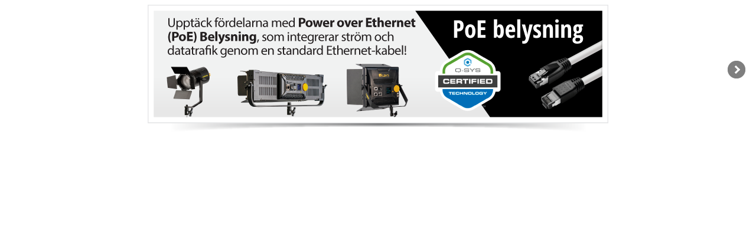

--- FILE ---
content_type: text/html
request_url: https://www.hofmann.se/slideshow/index2.html
body_size: 2359
content:
<!DOCTYPE html PUBLIC "-//W3C//DTD XHTML 1.0 Transitional//EN" "http://www.w3.org/TR/xhtml1/DTD/xhtml1-transitional.dtd">
<html>
<head>
<meta charset="utf-8">
<meta http-equiv="cache-control" content="no-cache">
<title>Slideshow - Belysning</title>
</head>

<body>
<!-- Begin DWUser_EasyRotator -->
<script type="text/javascript" src="https://c520866.ssl.cf2.rackcdn.com/1/js/easy_rotator.min.js"></script>
<div class="dwuserEasyRotator" style="width: 100%; height: 220px; position:relative; text-align: left;" data-erconfig="{autoplayEnabled:true, lpp:'[base64]', wv:1, autoplayDelta:2500, pro_infiniteLoop:true}" data-ername="Hofmann Image Slider" data-ertid="{xnyapr546a4539228731631}">
  <div data-ertype="content" style="display: none;"><ul data-erlabel="Main Category">
	
    <li>
		<a class="mainLink" href="https://shop.hofmann.se/Sortiment/Belysningarmaturer/PoE_-_streaming___webcasting" target="_top"><img class="main" src="slides/poe_1.png" alt="PoE belysning" /></a>
		<img class="thumb" src="slides/poe_1.png" />
		<span class="title">PoE belysning</span>
		<span class="desc">Upptäck fördelarna med Power over Ethernet (PoE) Belysning, som integrerar ström och datatrafik genom en standard Ethernet-kabel!</span>
	</li> 
    <li>
		<a class="mainLink" href="https://shop.hofmann.se/Sortiment/Grip/Stativ/Hogtalar_stativ/?id=63PG3NEO2-HOFA" target="_top" ><img class="main" src="slides/hof-pg3.png" alt="HOF PG3 NEO" /></a>
		<img class="thumb" src="slides/hof-pg3.png" />
		<span class="title">PG3 NEO BY HOF - One Stand FITS ALL</span>
		<span class="desc">Multifunktionell stativ i diskret design erbjuder otaliga monteringsmöjligheter för ljud, ljus och video.</span>
	</li>
	  <li>
		<a class="mainLink" href="https://shop.hofmann.se/Sortiment/Belysningarmaturer/Film___Video/Location___studio" target="_top"><img class="main" src="slides/cineroid-rea-2022dec.png" alt="Cineroid REA" /></a>
		<img class="thumb" src="slides/cineroid-rea-2022dec.png" />
		<span class="title">Cineroid FL400</span>
		<span class="desc">Cineroid Led-panel med röda priser</span>
	</li>  
	<li>
		<a class="mainLink" href="https://shop.hofmann.se/Sortiment/Belysningarmaturer/Streaming_videomoten/?id=DL50-CIN" target="_top"><img class="main" src="slides/cineroid-dl50.png" alt="Cineroid DL50 vari-color Dual LED 2-kit för videomöten &amp; streaming" /></a>
		<img class="thumb" src="slides/cineroid-dl50.png" />
		<span class="title">Cineroid DL50 vari-color Dual LED 2-kit för videomöten & streaming</span>
		<span class="desc">Cineroid DL50 vari-color Dual LED 2-kit för videomöten & streaming</span>
	</li>
	<li>
		<a class="mainLink" href="https://shop.hofmann.se/Sortiment/Belysningstillbehor/Tross_Clamps/90___Swivelcouplers" target="_top"><img class="main" src="slides/hof-2.png" alt="90° &amp; Swivelcouplers_top" /></a>
		<img class="thumb" src="slides/hof-2.png" />
		<span class="title">90° & Swivelcouplers_top</span>
	</li>
	<li>
		<a class="mainLink" href="https://shop.hofmann.se/Sortiment/Belysningstillbehor/Tross_Clamps/Halfcoupler" target="_top"><img class="main" src="slides/hof-1.png" alt="Halfcoupler" /></a>
		<img class="thumb" src="slides/hof-1.png" />
		<span class="title">Halfcoupler</span>
	</li>
	<li>
		<a class="mainLink" href="https://shop.hofmann.se/Sortiment/Belysningarmaturer/Arkitektur/LED_Dekorbelysning/Paneler/LedCycp_RGBW/?id=20050311281-LDDE" target="_top"><img class="main" src="slides/ldde_1.png" alt="LDDE NanoPix-familjen växer! " /></a>
		<img class="thumb" src="slides/ldde_1.png" />
		<span class="title">LDDE NanoPix-familjen växer! </span>
		<span class="desc">NanoPix CYC Asymmetrisk fondbelysning. RGB, WW, CW</span>
	</li>
	<li>
		<a class="mainLink" href="https://shop.hofmann.se/Sortiment/Belysningarmaturer/Film___Video/Location___studio/?id=FL1200BKIT-FOM" target="_top"><img class="main" src="slides/fomex-flexLED_2.png" alt="Fomex Flexible LED" /></a>
		<img class="thumb" src="slides/fomex-flexLED_2.png" />
		<span class="title">Fomex Flexible LED</span>
		<span class="desc">Variabel, kraftfull och exakt LED belysning monterat på en flexibel duk</span>
	</li>
	<li>
		<a class="mainLink" href="https://shop.hofmann.se/Sortiment/Belysningarmaturer/Fresnel/LED" target="_top"><img class="main" src="slides/desisti_1.png" alt="DeSisti - LED Leonardo " /></a>
		<img class="thumb" src="slides/desisti_1.png" />
		<span class="title">DeSisti - LED Leonardo </span>
		<span class="desc">Ny generation LED-fresneller. CRI nu större än 90!</span>
	</li>
</ul>
</div>
  <div data-ertype="layout" data-ertemplatename="NONE" style="">		<div class="erimgMainOneUp" style="position: absolute; left:0;right:0;top:0;bottom:0;" data-erConfig="{__numTiles:3, scaleMode:'scaleDown', transition:'fade', crossFade:true, imgType:'main', __loopNextButton:false, __arrowButtonMode:'rollover'}">
			<div class="erimgMain_slides" style="position: absolute; left:0; top:0; bottom:0; right:0;">
				<div class="erimgMainOneUp_img" style="position: absolute; left: 0; right: 0; top: 0; bottom: 0;"></div>
			</div>
			<div class="erimgMain_arrowLeft" style="position:absolute; left: 10px; top: 50%; margin-top: -15px;" data-erConfig="{image:'circleSmall', image2:'circleSmall'}"></div>
			<div class="erimgMain_arrowRight" style="position:absolute; right: 10px; top: 50%; margin-top: -15px;" data-erConfig="{image:'circleSmall', image2:'circleSmall'}"></div>
		</div><div class="erabout erFixCSS3" style="color: #FFF; text-align: left; background: #000; background:rgba(0,0,0,0.93); border: 2px solid #FFF; padding: 20px; font: normal 11px/14px Verdana,_sans; width: 300px; border-radius: 10px; display:none;"> This <a style="color:#FFF;" href="http://www.dwuser.com/easyrotator/" target="_blank">jQuery slider</a> was created with the free <a style="color:#FFF;" href="http://www.dwuser.com/easyrotator/" target="_blank">EasyRotator</a> software from DWUser.com. <br />
      <br />
      Use WordPress? The free <a style="color:#FFF;" href="http://www.dwuser.com/easyrotator/wordpress/" target="_blank">EasyRotator for WordPress</a> plugin lets you create beautiful <a style="color:#FFF;" href="http://www.dwuser.com/easyrotator/wordpress/" target="_blank">WordPress sliders</a> in seconds. <br />
      <br />
      <a style="color:#FFF;" href="#" class="erabout_ok">OK</a> </div>
    <noscript>
      Please enable JavaScript to view.
    </noscript>
    <script type="text/javascript">/*Avoid IE gzip bug*/(function(b,c,d){try{if(!b[d]){b[d]="temp";var a=c.createElement("script");a.type="text/javascript";a.src="https://easyrotator.s3.amazonaws.com/1/js/nozip/easy_rotator.min.js";c.getElementsByTagName("head")[0].appendChild(a)}}catch(e){alert("EasyRotator fail; contact support.")}})(window,document,"er_$144");</script>
  </div>
</div>
<!-- End DWUser_EasyRotator -->
</body>
</html>


--- FILE ---
content_type: application/x-javascript; charset=utf-8
request_url: https://dwuser.com/easyrotator/updates/pcisvc.php?d=www.hofmann.se&if=n&l=www.hofmann.se/slideshow/index2.html&nocache=1768786305744&jsoncallback=jsonp1768786305717
body_size: -140
content:
jsonp1768786305717({"v":"y"})